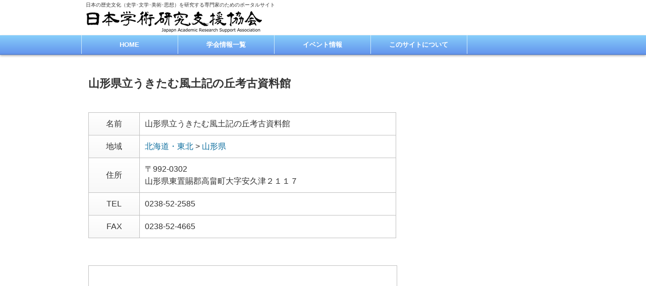

--- FILE ---
content_type: text/html; charset=UTF-8
request_url: https://jarsa.jp/museum/m842/
body_size: 5228
content:
<!DOCTYPE html>
<html lang="ja">
<head>
<meta charset="UTF-8">
<meta name="viewport" content="width=device-width" />
<meta name="format-detection" content="telephone=no">


<link rel="alternate" type="application/rss+xml" title="日本学術研究支援協会 RSS Feed" href="https://jarsa.jp/feed/" />
<link rel="alternate" type="application/atom+xml" title="日本学術研究支援協会 Atom Feed" href="https://jarsa.jp/feed/atom/" /> 
<link rel="pingback" href="https://jarsa.jp/wp/xmlrpc.php" />
<link rel="stylesheet" href="https://jarsa.jp/wp/wp-content/themes/jarsa/style.css?1615022833" type="text/css" />
<link href="https://jarsa.jp/wp/wp-content/themes/jarsa/img/favicon.ico" rel="shortcut icon" />

 

		<!-- All in One SEO 4.5.2.1 - aioseo.com -->
		<title>山形県立うきたむ風土記の丘考古資料館 | 日本学術研究支援協会</title>
		<meta name="robots" content="max-image-preview:large" />
		<link rel="canonical" href="https://jarsa.jp/museum/m842/" />
		<meta name="generator" content="All in One SEO (AIOSEO) 4.5.2.1" />
		<meta property="og:locale" content="ja_JP" />
		<meta property="og:site_name" content="日本学術研究支援協会 | 日本の歴史文化（史学･文学･美術･思想）を研究する専門家のためのポータルサイト" />
		<meta property="og:type" content="article" />
		<meta property="og:title" content="山形県立うきたむ風土記の丘考古資料館 | 日本学術研究支援協会" />
		<meta property="og:url" content="https://jarsa.jp/museum/m842/" />
		<meta property="article:published_time" content="2012-12-31T15:00:00+00:00" />
		<meta property="article:modified_time" content="2012-12-31T15:00:00+00:00" />
		<meta name="twitter:card" content="summary" />
		<meta name="twitter:title" content="山形県立うきたむ風土記の丘考古資料館 | 日本学術研究支援協会" />
		<meta name="google" content="nositelinkssearchbox" />
		<script type="application/ld+json" class="aioseo-schema">
			{"@context":"https:\/\/schema.org","@graph":[{"@type":"BreadcrumbList","@id":"https:\/\/jarsa.jp\/museum\/m842\/#breadcrumblist","itemListElement":[{"@type":"ListItem","@id":"https:\/\/jarsa.jp\/#listItem","position":1,"name":"\u5bb6","item":"https:\/\/jarsa.jp\/","nextItem":"https:\/\/jarsa.jp\/museum\/m842\/#listItem"},{"@type":"ListItem","@id":"https:\/\/jarsa.jp\/museum\/m842\/#listItem","position":2,"name":"\u5c71\u5f62\u770c\u7acb\u3046\u304d\u305f\u3080\u98a8\u571f\u8a18\u306e\u4e18\u8003\u53e4\u8cc7\u6599\u9928","previousItem":"https:\/\/jarsa.jp\/#listItem"}]},{"@type":"Organization","@id":"https:\/\/jarsa.jp\/#organization","name":"\u65e5\u672c\u5b66\u8853\u7814\u7a76\u652f\u63f4\u5354\u4f1a\uff0dJARSA\uff08\u30b8\u30e3\u30eb\u30b5\uff09","url":"https:\/\/jarsa.jp\/","logo":{"@type":"ImageObject","url":"https:\/\/jarsa.jp\/wp\/wp-content\/themes\/jarsa\/img\/logo.png","@id":"https:\/\/jarsa.jp\/museum\/m842\/#organizationLogo"},"image":{"@id":"https:\/\/jarsa.jp\/#organizationLogo"}},{"@type":"Person","@id":"https:\/\/jarsa.jp\/author\/kinokey\/#author","url":"https:\/\/jarsa.jp\/author\/kinokey\/","name":"YoK","image":{"@type":"ImageObject","@id":"https:\/\/jarsa.jp\/museum\/m842\/#authorImage","url":"https:\/\/secure.gravatar.com\/avatar\/44065a81a3a7603a04ab6b030461a241?s=96&d=mm&r=g","width":96,"height":96,"caption":"YoK"}},{"@type":"WebPage","@id":"https:\/\/jarsa.jp\/museum\/m842\/#webpage","url":"https:\/\/jarsa.jp\/museum\/m842\/","name":"\u5c71\u5f62\u770c\u7acb\u3046\u304d\u305f\u3080\u98a8\u571f\u8a18\u306e\u4e18\u8003\u53e4\u8cc7\u6599\u9928 | \u65e5\u672c\u5b66\u8853\u7814\u7a76\u652f\u63f4\u5354\u4f1a","inLanguage":"ja","isPartOf":{"@id":"https:\/\/jarsa.jp\/#website"},"breadcrumb":{"@id":"https:\/\/jarsa.jp\/museum\/m842\/#breadcrumblist"},"author":{"@id":"https:\/\/jarsa.jp\/author\/kinokey\/#author"},"creator":{"@id":"https:\/\/jarsa.jp\/author\/kinokey\/#author"},"datePublished":"2012-12-31T15:00:00+09:00","dateModified":"2012-12-31T15:00:00+09:00"},{"@type":"WebSite","@id":"https:\/\/jarsa.jp\/#website","url":"https:\/\/jarsa.jp\/","name":"\u65e5\u672c\u5b66\u8853\u7814\u7a76\u652f\u63f4\u5354\u4f1a","description":"\u65e5\u672c\u306e\u6b74\u53f2\u6587\u5316\uff08\u53f2\u5b66\uff65\u6587\u5b66\uff65\u7f8e\u8853\uff65\u601d\u60f3\uff09\u3092\u7814\u7a76\u3059\u308b\u5c02\u9580\u5bb6\u306e\u305f\u3081\u306e\u30dd\u30fc\u30bf\u30eb\u30b5\u30a4\u30c8","inLanguage":"ja","publisher":{"@id":"https:\/\/jarsa.jp\/#organization"}}]}
		</script>
		<!-- All in One SEO -->

<script>
	var ajaxurl = 'https://jarsa.jp/wp/wp-admin/admin-ajax.php';
</script>
<link rel='dns-prefetch' href='//s.w.org' />
<link rel="alternate" type="application/rss+xml" title="日本学術研究支援協会 &raquo; 山形県立うきたむ風土記の丘考古資料館 のコメントのフィード" href="https://jarsa.jp/museum/m842/feed/" />
		<!-- This site uses the Google Analytics by MonsterInsights plugin v8.23.1 - Using Analytics tracking - https://www.monsterinsights.com/ -->
		<!-- Note: MonsterInsights is not currently configured on this site. The site owner needs to authenticate with Google Analytics in the MonsterInsights settings panel. -->
					<!-- No tracking code set -->
				<!-- / Google Analytics by MonsterInsights -->
				<script type="text/javascript">
			window._wpemojiSettings = {"baseUrl":"https:\/\/s.w.org\/images\/core\/emoji\/13.0.1\/72x72\/","ext":".png","svgUrl":"https:\/\/s.w.org\/images\/core\/emoji\/13.0.1\/svg\/","svgExt":".svg","source":{"concatemoji":"https:\/\/jarsa.jp\/wp\/wp-includes\/js\/wp-emoji-release.min.js?ver=5.6.16"}};
			!function(e,a,t){var n,r,o,i=a.createElement("canvas"),p=i.getContext&&i.getContext("2d");function s(e,t){var a=String.fromCharCode;p.clearRect(0,0,i.width,i.height),p.fillText(a.apply(this,e),0,0);e=i.toDataURL();return p.clearRect(0,0,i.width,i.height),p.fillText(a.apply(this,t),0,0),e===i.toDataURL()}function c(e){var t=a.createElement("script");t.src=e,t.defer=t.type="text/javascript",a.getElementsByTagName("head")[0].appendChild(t)}for(o=Array("flag","emoji"),t.supports={everything:!0,everythingExceptFlag:!0},r=0;r<o.length;r++)t.supports[o[r]]=function(e){if(!p||!p.fillText)return!1;switch(p.textBaseline="top",p.font="600 32px Arial",e){case"flag":return s([127987,65039,8205,9895,65039],[127987,65039,8203,9895,65039])?!1:!s([55356,56826,55356,56819],[55356,56826,8203,55356,56819])&&!s([55356,57332,56128,56423,56128,56418,56128,56421,56128,56430,56128,56423,56128,56447],[55356,57332,8203,56128,56423,8203,56128,56418,8203,56128,56421,8203,56128,56430,8203,56128,56423,8203,56128,56447]);case"emoji":return!s([55357,56424,8205,55356,57212],[55357,56424,8203,55356,57212])}return!1}(o[r]),t.supports.everything=t.supports.everything&&t.supports[o[r]],"flag"!==o[r]&&(t.supports.everythingExceptFlag=t.supports.everythingExceptFlag&&t.supports[o[r]]);t.supports.everythingExceptFlag=t.supports.everythingExceptFlag&&!t.supports.flag,t.DOMReady=!1,t.readyCallback=function(){t.DOMReady=!0},t.supports.everything||(n=function(){t.readyCallback()},a.addEventListener?(a.addEventListener("DOMContentLoaded",n,!1),e.addEventListener("load",n,!1)):(e.attachEvent("onload",n),a.attachEvent("onreadystatechange",function(){"complete"===a.readyState&&t.readyCallback()})),(n=t.source||{}).concatemoji?c(n.concatemoji):n.wpemoji&&n.twemoji&&(c(n.twemoji),c(n.wpemoji)))}(window,document,window._wpemojiSettings);
		</script>
		<style type="text/css">
img.wp-smiley,
img.emoji {
	display: inline !important;
	border: none !important;
	box-shadow: none !important;
	height: 1em !important;
	width: 1em !important;
	margin: 0 .07em !important;
	vertical-align: -0.1em !important;
	background: none !important;
	padding: 0 !important;
}
</style>
	<link rel='stylesheet' id='wp-block-library-css'  href='https://jarsa.jp/wp/wp-includes/css/dist/block-library/style.min.css?ver=5.6.16' type='text/css' media='all' />
<link rel='stylesheet' id='contact-form-7-css'  href='https://jarsa.jp/wp/wp-content/plugins/contact-form-7/includes/css/styles.css?ver=5.4.2' type='text/css' media='all' />
<script type='text/javascript' src='https://jarsa.jp/wp/wp-includes/js/jquery/jquery.min.js?ver=3.5.1' id='jquery-core-js'></script>
<script type='text/javascript' src='https://jarsa.jp/wp/wp-includes/js/jquery/jquery-migrate.min.js?ver=3.3.2' id='jquery-migrate-js'></script>
<link rel="https://api.w.org/" href="https://jarsa.jp/wp-json/" /><link rel='shortlink' href='https://jarsa.jp/?p=842' />
<link rel="alternate" type="application/json+oembed" href="https://jarsa.jp/wp-json/oembed/1.0/embed?url=https%3A%2F%2Fjarsa.jp%2Fmuseum%2Fm842%2F" />
<link rel="alternate" type="text/xml+oembed" href="https://jarsa.jp/wp-json/oembed/1.0/embed?url=https%3A%2F%2Fjarsa.jp%2Fmuseum%2Fm842%2F&#038;format=xml" />

<script type="text/javascript" src="https://jarsa.jp/wp/wp-content/themes/jarsa/js/script.js?1600809120"></script>
<script type="text/javascript" src="https://jarsa.jp/wp/wp-content/themes/jarsa/js/colorbox/jquery.colorbox-min.js"></script>
<link rel="stylesheet" href="https://jarsa.jp/wp/wp-content/themes/jarsa/js/colorbox/colorbox.css" type="text/css" />
<!--[if IE 7]>
<link rel="stylesheet" href="https://jarsa.jp/wp/wp-content/themes/jarsa/ie7.css" type="text/css" />
<![endif]-->
<!--[if lt IE 9]>
<script type="text/javascript" src="https://jarsa.jp/wp/wp-content/themes/jarsa/js/html5shiv.js"></script>
<script src="http://css3-mediaqueries-js.googlecode.com/svn/trunk/css3-mediaqueries.js"></script>
<![endif]-->
</head>

<body class="museum-template-default single single-museum postid-842">
<div id="container">
 <header id="header" class="clearfix">
  <div class="inner clearfix">
   <p id="site-description">日本の歴史文化（史学･文学･美術･思想）を研究する専門家のためのポータルサイト</p>
       <div id="logo"><a href="https://jarsa.jp/" title="日本学術研究支援協会"><img src="https://jarsa.jp/wp/wp-content/themes/jarsa/img/logo.png" alt="日本学術研究支援協会－JARSA（ジャルサ）" title="日本学術研究支援協会－JARSA（ジャルサ）"></a></div>
     </div>
  <!-- global menu -->
    <nav id="global-navi" role="navigation">
  <p class="gnavi-icon">MENU</p>
  <div id="gnavi-menu">
   <ul id="menu-main" class="menu"><li id="menu-item-5" class="menu-item menu-item-type-custom menu-item-object-custom menu-item-home menu-item-5"><a href="http://jarsa.jp/">HOME</a></li>
<li id="menu-item-6549" class="menu-item menu-item-type-custom menu-item-object-custom menu-item-6549"><a href="http://jarsa.jp/society/">学会情報一覧</a></li>
<li id="menu-item-6533" class="menu-item menu-item-type-taxonomy menu-item-object-category menu-item-6533"><a href="https://jarsa.jp/category/event/">イベント情報</a></li>
<li id="menu-item-33" class="menu-item menu-item-type-post_type menu-item-object-page menu-item-33"><a href="https://jarsa.jp/about/">このサイトについて</a></li>
</ul>  </div></nav>
  
 </header>

 <div id="contents" class="clearfix">
<div id="main-col">
  <article class="post clearfix">
  <h1 class="page-title">山形県立うきたむ風土記の丘考古資料館</h1>
  
  
  <table id="museum-prof" summary="基本情報">
   <tr><th>名前</th><td>山形県立うきたむ風土記の丘考古資料館      </td></tr>
   <tr><th>地域</th><td>
   <a href="https://jarsa.jp/museum/area/ma02/" title="この地域の博物館一覧を見る">北海道・東北</a> &gt; <a href="https://jarsa.jp/museum/area/mpref06/" title="この地域の博物館一覧を見る">山形県</a>   </td></tr>
   <tr><th>住所</th><td>〒992-0302<br />山形県東置賜郡高畠町大字安久津２１１７</td></tr>
   <tr><th>TEL</th><td>0238-52-2585</td></tr>   <tr><th>FAX</th><td>0238-52-4665</td></tr>              </table>

      <div class="gmap"><iframe width="100%" height="250" frameborder="0" scrolling="no" marginheight="0" marginwidth="0" src="https://maps.google.co.jp/maps?output=embed&q=山形県東置賜郡高畠町大字安久津２１１７&z=15&output=embed&iwloc=J&t=m"></iframe></div>
   
   </article>
 
 
 <div class="page-navi clearfix">
<p class="back"><a href="https://jarsa.jp/">トップページに戻る</a></p>
</div>
</div><!-- END #main_col -->

<div id="side-col">
</div> </div><!-- END #contents -->

<div id="page-top"><a href="#header">PageTop</a></div>

<footer id="footer">
 
 <div id="footer-bottom" class="clearfix">
  <div class="inner">
   <div id="footer-logo"><a href="https://jarsa.jp">日本学術研究支援協会<br /><span>－JARSA（ジャルサ）</span></a>
   </div>

      <div class="footer-menu clearfix">
    <ul id="menu-footer" class="menu"><li id="menu-item-6535" class="menu-item menu-item-type-post_type menu-item-object-page menu-item-6535"><a href="https://jarsa.jp/tosociety/">学術団体･研究機関様へ</a></li>
<li id="menu-item-6534" class="menu-item menu-item-type-post_type menu-item-object-page menu-item-6534"><a href="https://jarsa.jp/tocorp/">企業様･各種団体･個人様へ</a></li>
<li id="menu-item-8433" class="menu-item menu-item-type-post_type menu-item-object-page menu-item-8433"><a href="https://jarsa.jp/contact/">お問い合わせ</a></li>
</ul>   </div>
     </div>
 </div><!-- END #footer-bottom -->

 <div id="copyright" class="clearfix">
  <p>Copyright &copy;&nbsp;<a href="https://jarsa.jp/">JARSA</a> All Rights Reserved.</p>
   </div>
</footer>

</div>
<script type='text/javascript' src='https://jarsa.jp/wp/wp-includes/js/comment-reply.min.js?ver=5.6.16' id='comment-reply-js'></script>
<script type='text/javascript' src='https://jarsa.jp/wp/wp-includes/js/dist/vendor/wp-polyfill.min.js?ver=7.4.4' id='wp-polyfill-js'></script>
<script type='text/javascript' id='wp-polyfill-js-after'>
( 'fetch' in window ) || document.write( '<script src="https://jarsa.jp/wp/wp-includes/js/dist/vendor/wp-polyfill-fetch.min.js?ver=3.0.0"></scr' + 'ipt>' );( document.contains ) || document.write( '<script src="https://jarsa.jp/wp/wp-includes/js/dist/vendor/wp-polyfill-node-contains.min.js?ver=3.42.0"></scr' + 'ipt>' );( window.DOMRect ) || document.write( '<script src="https://jarsa.jp/wp/wp-includes/js/dist/vendor/wp-polyfill-dom-rect.min.js?ver=3.42.0"></scr' + 'ipt>' );( window.URL && window.URL.prototype && window.URLSearchParams ) || document.write( '<script src="https://jarsa.jp/wp/wp-includes/js/dist/vendor/wp-polyfill-url.min.js?ver=3.6.4"></scr' + 'ipt>' );( window.FormData && window.FormData.prototype.keys ) || document.write( '<script src="https://jarsa.jp/wp/wp-includes/js/dist/vendor/wp-polyfill-formdata.min.js?ver=3.0.12"></scr' + 'ipt>' );( Element.prototype.matches && Element.prototype.closest ) || document.write( '<script src="https://jarsa.jp/wp/wp-includes/js/dist/vendor/wp-polyfill-element-closest.min.js?ver=2.0.2"></scr' + 'ipt>' );
</script>
<script type='text/javascript' id='contact-form-7-js-extra'>
/* <![CDATA[ */
var wpcf7 = {"api":{"root":"https:\/\/jarsa.jp\/wp-json\/","namespace":"contact-form-7\/v1"}};
/* ]]> */
</script>
<script type='text/javascript' src='https://jarsa.jp/wp/wp-content/plugins/contact-form-7/includes/js/index.js?ver=5.4.2' id='contact-form-7-js'></script>
<script type='text/javascript' src='https://jarsa.jp/wp/wp-includes/js/wp-embed.min.js?ver=5.6.16' id='wp-embed-js'></script>
</body>
</html>